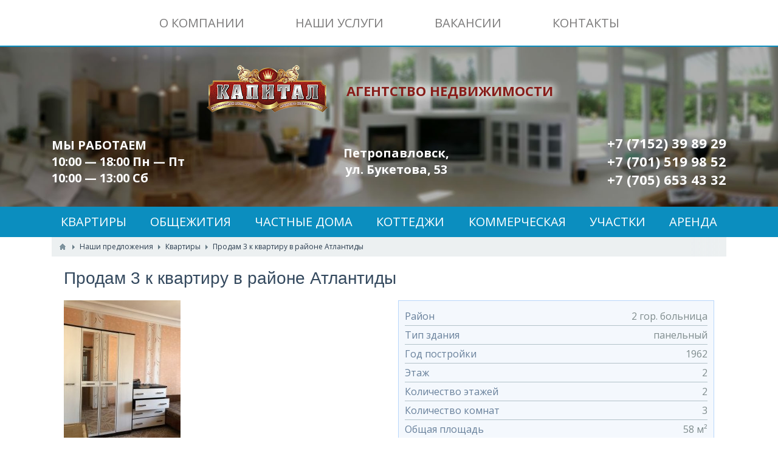

--- FILE ---
content_type: text/html; charset=utf-8
request_url: https://an-kapital.kz/board/68-prodam-3-k-kvartiru-v-raione-atlantidy.html
body_size: 3618
content:
<!DOCTYPE html>
<html>
<head>
    <title>Продам 3 к квартиру в районе Атлантиды</title>
    <meta http-equiv="Content-Type" content="text/html; charset=utf-8">
    <meta name="viewport" content="width=device-width, initial-scale=1.0">
    <link rel="shortcut icon" href="/templates/default/images/favicon.png" type="image/x-icon">
    <link href="https://fonts.googleapis.com/css?family=Fira+Sans+Extra+Condensed:400,700|Open+Sans:400,700&amp;subset=cyrillic" rel="stylesheet">
                                                                <!--[if lt IE 9]>
        <script src="//cdnjs.cloudflare.com/ajax/libs/html5shiv/r29/html5.min.js"></script>
        <script src="//cdnjs.cloudflare.com/ajax/libs/livingston-css3-mediaqueries-js/1.0.0/css3-mediaqueries.min.js"></script>
    <![endif]-->
    	<meta name="keywords" content="телефону, атлантиды, семейный, старой, планировки, светлая, просторная, тёплая, расположена, кладовая">
	<meta name="description" content="Квартира расположена недалеко от Атлантиды, рядом маг. Семейный, старой планировки, светлая, просторная, очень тёплая. Есть своя кладовая, новый асфальт во дворе. Окна- не на проезжую часть! Документы чистые. Подробности по телефону.">
	<link rel="canonical" href="https://an-kapital.kz/board/68-prodam-3-k-kvartiru-v-raione-atlantidy.html"/>
	<link rel="search" type="application/opensearchdescription+xml" href="/search/opensearch" title="Поиск на Агентство недвижимости &laquo;Капитал&raquo;" />
	<link rel="stylesheet" type="text/css" href="/templates/default/css/bootstrap-grid.min.css?1535996829">
	<link rel="stylesheet" type="text/css" href="/templates/default/css/theme-text.css?1535996829">
	<link rel="stylesheet" type="text/css" href="/templates/default/css/theme-layout.css?1535996829">
	<link rel="stylesheet" type="text/css" href="/templates/default/css/theme-gui.css?1535996829">
	<link rel="stylesheet" type="text/css" href="/templates/default/css/theme-widgets.css?1535996829">
	<link rel="stylesheet" type="text/css" href="/templates/default/css/theme-content.css?1535996829">
	<link rel="stylesheet" type="text/css" href="/templates/default/css/theme-modal.css?1535996829">
	<link rel="stylesheet" type="text/css" href="/templates/default/css/icomoon.css?1535996829">
	<link rel="stylesheet" type="text/css" href="/templates/default/css/custom.css?1535996829">
	<script type="text/javascript" src="/templates/default/js/jquery.js?1535996829" ></script>
	<script type="text/javascript" src="/templates/default/js/jquery-modal.js?1535996829" ></script>
	<script type="text/javascript" src="/templates/default/js/core.js?1535996829" ></script>
	<script type="text/javascript" src="/templates/default/js/modal.js?1535996829" ></script>
	<script type="text/javascript" src="/templates/default/js/custom.js?1535996829" ></script>
    <meta name="csrf-token" content="3353cf39f23764cfb994e635bf98444ad743c0996fbf6368b2e6de7ad56eb090" />
    <style>#body section {
    float: left !important;
}
#body aside {
    float: right !important;
}
#body aside .menu li ul {
    left: auto !important;
    }
@media screen and (max-width: 980px) {
    #layout { width: 98% !important; min-width: 0 !important; }
}
</style>
</head>
<body id="desktop_device_type">

    <div id="layout">
        
        <header>
            <div class="container">
                <div class="widget_ajax_wrap menu-top text-center" id="widget_pos_header-top">
                        <ul class="menu-t">

    
    
        
        
        
        <li >
                            <a title="О компании" class="item"  href="/about.html"  >
                    <span class="wrap">
                        О компании                                            </span>
                </a>
            
            
        
    
        
                    </li>
        
        
        <li >
                            <a title="Наши услуги" class="item"  href="/services.html"  >
                    <span class="wrap">
                        Наши услуги                                            </span>
                </a>
            
            
        
    
        
                    </li>
        
        
        <li >
                            <a title="Вакансии" class="item"  href="/job.html"  target="_self">
                    <span class="wrap">
                        Вакансии                                            </span>
                </a>
            
            
        
    
        
                    </li>
        
        
        <li >
                            <a title="Контакты" class="item"  href="/contacts.html"  target="_self">
                    <span class="wrap">
                        Контакты                                            </span>
                </a>
            
            
        
    
            </li></ul>
                    </div>
            </div>

            <div class="h-content-wrap">
                <div class="container">
                        <div class="text-center">
                            <div id="logo" class="h-logo d-md-flex align-items-center justify-content-center">
                                                                    <a href="/" class="l-img"></a>
                                    <span>Агентство недвижимости</span>
                                                            </div>
                        </div>
                    <div class="d-lg-flex justify-content-between align-items-center h-content">

                    <div>
                        <div class="h-rezhim">
                            <div class="text-upper">Мы работаем</div>
                            <div>10:00 — 18:00 Пн — Пт</div>
                            <div>10:00 — 13:00 Сб</div>
                        </div>
                    </div>

                    <div>
                        <div class="h-adres text-center">
                            <div>Петропавловск,<br>
                            ул. Букетова, 53</div>
                        </div>
                    </div>

                    <div class="text-right">
                        <div class="h-tels">
                            <a href="tel:+77152398929"> +7 (7152) 39 89 29</a>
                            <a href="tel:+77015199852"> +7 (701) 519 98 52</a>
                            <a href="tel:+77056534332"> +7 (705) 653 43 32</a>
                        </div>
                    </div>
                    </div>
                </div>
            </div>
        </header>

                    <nav class="menu-main">
                <div class="container">
                    <div class="widget_ajax_wrap" id="widget_pos_top"><ul class="menu">

    
    
        
        
        
        <li >
                            <a title="Квартиры" class="item"  href="/board/kvartiry"  target="_self">
                    <span class="wrap">
                        Квартиры                                            </span>
                </a>
            
            
        
    
        
                    </li>
        
        
        <li >
                            <a title="Общежития" class="item"  href="/board/obschezhitija"  target="_self">
                    <span class="wrap">
                        Общежития                                            </span>
                </a>
            
            
        
    
        
                    </li>
        
        
        <li >
                            <a title="Частные дома" class="item"  href="/board/chastnye-doma"  target="_self">
                    <span class="wrap">
                        Частные дома                                            </span>
                </a>
            
            
        
    
        
                    </li>
        
        
        <li >
                            <a title="Коттеджи" class="item"  href="/board/kottedzhi-osobnjaki"  target="_self">
                    <span class="wrap">
                        Коттеджи                                            </span>
                </a>
            
            
        
    
        
                    </li>
        
        
        <li >
                            <a title="Коммерческая" class="item"  href="/board/kommercheskaja"  target="_self">
                    <span class="wrap">
                        Коммерческая                                            </span>
                </a>
            
            
        
    
        
                    </li>
        
        
        <li >
                            <a title="Участки" class="item"  href="/board/uchastki"  target="_self">
                    <span class="wrap">
                        Участки                                            </span>
                </a>
            
            
        
    
        
                    </li>
        
        
        <li >
                            <a title="Аренда" class="item"  href="/board/arenda"  target="_self">
                    <span class="wrap">
                        Аренда                                            </span>
                </a>
            
            
        
    
            </li></ul>
    </div>
                </div>
            </nav>
        
        <div class="container">
        <div id="body">

            
            
            <section style="width:100%">

                <div class="widget_ajax_wrap" id="widget_pos_left-top"></div>

                                    <article>
                                                    <div id="breadcrumbs">
                                <ul>

    <li class="home">
        <a href="/" title="Главная"></a>
    </li>

    
        <li class="sep"></li>

        
            
            <li itemscope itemtype="http://data-vocabulary.org/Breadcrumb">
                                    <a href="/board" itemprop="url"><span itemprop="title">Наши предложения</span></a>
                            </li>

                            <li class="sep"></li>
            
            
        
            
            <li itemscope itemtype="http://data-vocabulary.org/Breadcrumb">
                                    <a href="/board/kvartiry" itemprop="url"><span itemprop="title">Квартиры</span></a>
                            </li>

                            <li class="sep"></li>
            
            
        
            
            <li >
                                    <span>Продам 3 к квартиру в районе Атлантиды</span>
                            </li>

            
            
        
    </ul>                            </div>
                                                <div id="controller_wrap">
                                                        
    <h1>
        Продам 3 к квартиру в районе Атлантиды            </h1>
        

<div class="content_item board_item">
    <div class="row">
    <div class="col-lg-6">
    
        
        
            
            
                            
                    <div class="field ft_image f_photo auto_field" >
                                                                        <div class="value"><img src="/upload/000/u3/b/7/prodam-3-k-kvartiru-v-raione-atlantidy-photo-normal.jpeg" title="Продам 3 к квартиру в районе Атлантиды" alt="Продам 3 к квартиру в районе Атлантиды"  /></div>
                    </div>

                    
                
                    <div class="field ft_images f_photos auto_field" >
                                                                        <div class="value"><a title="Продам 3 к квартиру в районе Атлантиды" class="img-photos second_type_images" href="/upload/000/u3/3/3/prodam-3-k-kvartiru-v-raione-atlantidy-photos-big.jpeg"><img src="/upload/000/u3/2/a/prodam-3-k-kvartiru-v-raione-atlantidy-photos-small.jpeg" title="Продам 3 к квартиру в районе Атлантиды 0" alt="Продам 3 к квартиру в районе Атлантиды 0"  /></a><a title="Продам 3 к квартиру в районе Атлантиды" class="img-photos second_type_images" href="/upload/000/u3/6/c/prodam-3-k-kvartiru-v-raione-atlantidy-photos-big.jpeg"><img src="/upload/000/u3/2/9/prodam-3-k-kvartiru-v-raione-atlantidy-photos-small.jpeg" title="Продам 3 к квартиру в районе Атлантиды 1" alt="Продам 3 к квартиру в районе Атлантиды 1"  /></a><a title="Продам 3 к квартиру в районе Атлантиды" class="img-photos second_type_images" href="/upload/000/u3/b/6/prodam-3-k-kvartiru-v-raione-atlantidy-photos-big.jpeg"><img src="/upload/000/u3/e/7/prodam-3-k-kvartiru-v-raione-atlantidy-photos-small.jpeg" title="Продам 3 к квартиру в районе Атлантиды 2" alt="Продам 3 к квартиру в районе Атлантиды 2"  /></a><a title="Продам 3 к квартиру в районе Атлантиды" class="img-photos second_type_images" href="/upload/000/u3/0/4/prodam-3-k-kvartiru-v-raione-atlantidy-photos-big.jpeg"><img src="/upload/000/u3/a/f/prodam-3-k-kvartiru-v-raione-atlantidy-photos-small.jpeg" title="Продам 3 к квартиру в районе Атлантиды 3" alt="Продам 3 к квартиру в районе Атлантиды 3"  /></a><a title="Продам 3 к квартиру в районе Атлантиды" class="img-photos second_type_images" href="/upload/000/u3/c/f/prodam-3-k-kvartiru-v-raione-atlantidy-photos-big.jpeg"><img src="/upload/000/u3/4/1/prodam-3-k-kvartiru-v-raione-atlantidy-photos-small.jpeg" title="Продам 3 к квартиру в районе Атлантиды 4" alt="Продам 3 к квартиру в районе Атлантиды 4"  /></a><a title="Продам 3 к квартиру в районе Атлантиды" class="img-photos second_type_images" href="/upload/000/u3/8/0/prodam-3-k-kvartiru-v-raione-atlantidy-photos-big.jpeg"><img src="/upload/000/u3/f/4/prodam-3-k-kvartiru-v-raione-atlantidy-photos-small.jpeg" title="Продам 3 к квартиру в районе Атлантиды 5" alt="Продам 3 к квартиру в районе Атлантиды 5"  /></a><a title="Продам 3 к квартиру в районе Атлантиды" class="img-photos second_type_images" href="/upload/000/u3/b/4/prodam-3-k-kvartiru-v-raione-atlantidy-photos-big.jpeg"><img src="/upload/000/u3/9/8/prodam-3-k-kvartiru-v-raione-atlantidy-photos-small.jpeg" title="Продам 3 к квартиру в районе Атлантиды 6" alt="Продам 3 к квартиру в районе Атлантиды 6"  /></a><a title="Продам 3 к квартиру в районе Атлантиды" class="img-photos second_type_images" href="/upload/000/u3/a/7/prodam-3-k-kvartiru-v-raione-atlantidy-photos-big.jpeg"><img src="/upload/000/u3/1/a/prodam-3-k-kvartiru-v-raione-atlantidy-photos-small.jpeg" title="Продам 3 к квартиру в районе Атлантиды 7" alt="Продам 3 к квартиру в районе Атлантиды 7"  /></a><a title="Продам 3 к квартиру в районе Атлантиды" class="img-photos second_type_images" href="/upload/000/u3/b/1/prodam-3-k-kvartiru-v-raione-atlantidy-photos-big.jpeg"><img src="/upload/000/u3/a/4/prodam-3-k-kvartiru-v-raione-atlantidy-photos-small.jpeg" title="Продам 3 к квартиру в районе Атлантиды 8" alt="Продам 3 к квартиру в районе Атлантиды 8"  /></a><script>$(function() { icms.modal.bindGallery(".img-photos"); });</script></div>
                    </div>

                    
                
                    <div class="field ft_number f_price auto_field" >
                                                    <div class="title_left">Цена: </div>
                                                                        <div class="value">11 500 000 тг.</div>
                    </div>

                    
                
                    <div class="field ft_string f_phone auto_field" >
                                                    <div class="title_left">Телефон: </div>
                                                                        <div class="value">+7 701 519 9852</div>
                    </div>

                    
                    <div class="btn-wrap">
                         <span class="btn ajax-modal"><a href="/request.html" rel="nofollow">Отправить заявку</a></span>
                    </div>

                    
                
                    <div class="field ft_string f_phone2 auto_field" >
                                                    <div class="title_left">Телефон: </div>
                                                                        <div class="value">8705 653 4332</div>
                    </div>

                    
                
                    <div class="field ft_text f_content auto_field" >
                                                                        <div class="value">Квартира расположена недалеко от Атлантиды, рядом маг. Семейный, старой планировки, светлая, просторная, очень тёплая. Есть своя кладовая, новый асфальт во дворе. Окна- не на проезжую часть! Документы чистые. Подробности по телефону.</div>
                    </div>

                    
                            
            
        
        </div>

    <div class="col-lg-6">
                    <div class="content_item_props board_item_props">
            <table>
                <tbody>
                                                                                                                                                                                                    <tr>
                                        <td class="title">Район</td>
                                        <td class="value">
                                            2 гор. больница                                        </td>
                                    </tr>
                                                                                                                                                                <tr>
                                        <td class="title">Тип здания</td>
                                        <td class="value">
                                            панельный                                        </td>
                                    </tr>
                                                                                                                                                                <tr>
                                        <td class="title">Год постройки</td>
                                        <td class="value">
                                            1962                                         </td>
                                    </tr>
                                                                                                                                                                <tr>
                                        <td class="title">Этаж</td>
                                        <td class="value">
                                            2                                         </td>
                                    </tr>
                                                                                                                                                                <tr>
                                        <td class="title">Количество этажей</td>
                                        <td class="value">
                                            2                                         </td>
                                    </tr>
                                                                                                                                                                <tr>
                                        <td class="title">Количество комнат</td>
                                        <td class="value">
                                            3                                        </td>
                                    </tr>
                                                                                                                                                                <tr>
                                        <td class="title">Общая площадь</td>
                                        <td class="value">
                                            58 м²                                        </td>
                                    </tr>
                                                                                                                                                                <tr>
                                        <td class="title">Жилая площадь</td>
                                        <td class="value">
                                            50 м²                                        </td>
                                    </tr>
                                                                                                                                                                <tr>
                                        <td class="title">Площадь кухни</td>
                                        <td class="value">
                                            8 м²                                        </td>
                                    </tr>
                                                                                                                        </tbody>
            </table>
        </div>
        </div>
    </div>

    
    
    
    
            <div class="info_bar">
                                        <div class="bar_item bi_date_pub" title="Дата добавления">
                    <time datetime="2021-05-21T23:51:56+06:00">21.05.2021</time>                </div>
                                                    <div class="bar_item bi_hits" title="Просмотры">
                    348                </div>
                                        <div class="bar_item bi_user" title="Автор">
                    <a href="/users/3">Тойжан Амантаевна</a>
                    
                </div>
                                        <div class="bar_item bi_share">
                <div class="share">
                    <script type="text/javascript" src="//yastatic.net/es5-shims/0.0.2/es5-shims.min.js" charset="utf-8" defer></script>
                    <script type="text/javascript" src="//yastatic.net/share2/share.js" charset="utf-8" defer></script>
                    <div class="ya-share2" data-services="vkontakte,facebook,odnoklassniki,gplus,twitter,viber,whatsapp,telegram" data-size="s"></div>
                </div>
            </div>
                    </div>
    
</div>

                        </div>
                    </article>
                
                <div class="widget_ajax_wrap" id="widget_pos_left-bottom"></div>

            </section>

            
        </div>
        </div>

        
        <footer>
            <div class="container">
                <ul>
                    <li id="copyright">
                        <a href="/">
                            Агентство недвижимости &laquo;Капитал&raquo;</a>
                        &copy;
                        2026                    </li>
                    <li id="info">
                        <span class="item">
                            <!--LiveInternet counter--><a href="https://www.liveinternet.ru/click"
                            target="_blank" rel="nofollow"><img id="licntE452" width="88" height="15" style="border:0" 
                            title="LiveInternet: показано число посетителей за сегодня"
                            src="[data-uri]"
                            alt=""/></a><script>(function(d,s){d.getElementById("licntE452").src=
                            "https://counter.yadro.ru/hit?t25.11;r"+escape(d.referrer)+
                            ((typeof(s)=="undefined")?"":";s"+s.width+"*"+s.height+"*"+
                            (s.colorDepth?s.colorDepth:s.pixelDepth))+";u"+escape(d.URL)+
                            ";h"+escape(d.title.substring(0,150))+";"+Math.random()})
                            (document,screen)</script><!--/LiveInternet-->
                        </span>
                                             </li>
                    <li id="nav">
                        <div class="widget_ajax_wrap" id="widget_pos_footer"><ul class="menu">

    
    
        
        
        
        <li >
                            <a title="Вход" class="item"  href="/auth/login"  target="_self">
                    <span class="wrap">
                        Вход                                            </span>
                </a>
            
            
        
    
            </li></ul>
    </div>
                    </li>
                </ul>
            </div>
        </footer>

    </div>

</body>
</html>

--- FILE ---
content_type: text/css
request_url: https://an-kapital.kz/templates/default/css/icomoon.css?1535996829
body_size: 307
content:
@font-face {
  font-family: 'icomoon';
  src:  url('fonts/icomoon.eot?ikpohv');
  src:  url('fonts/icomoon.eot?ikpohv#iefix') format('embedded-opentype'),
    url('fonts/icomoon.ttf?ikpohv') format('truetype'),
    url('fonts/icomoon.woff?ikpohv') format('woff'),
    url('fonts/icomoon.svg?ikpohv#icomoon') format('svg');
  font-weight: normal;
  font-style: normal;
}

[class^="icon-"], [class*=" icon-"] {
  /* use !important to prevent issues with browser extensions that change fonts */
  font-family: 'icomoon' !important;
  speak: none;
  font-style: normal;
  font-weight: normal;
  font-variant: normal;
  text-transform: none;
  line-height: 1;

  /* Better Font Rendering =========== */
  -webkit-font-smoothing: antialiased;
  -moz-osx-font-smoothing: grayscale;
}

.icon-arrow-right-circle:before {
  content: "\e900";
}
.icon-box:before {
  content: "\e901";
}
.icon-camera:before {
  content: "\e902";
}
.icon-check-square:before {
  content: "\e903";
}
.icon-chevron-right:before {
  content: "\e904";
}
.icon-clock:before {
  content: "\e905";
}
.icon-eye:before {
  content: "\e906";
}
.icon-map-pin:before {
  content: "\e907";
}
.icon-tag:before {
  content: "\e908";
}
.icon-user:before {
  content: "\e909";
}
.icon-x:before {
  content: "\e90a";
}


--- FILE ---
content_type: text/css
request_url: https://an-kapital.kz/templates/default/css/custom.css?1535996829
body_size: 1387
content:
a {
    color: inherit;
    text-decoration: none;
    transition: all ease-in-out 0.2s;
}
.content_item a {
    border-bottom: 1px solid #D9D9D9;
    transition: all ease-in-out 0.2s
}
.content_item a:hover {
    border-bottom: 1px solid transparent;
}
ul, ol {
    margin: 0;
    padding: 0;
}
ul li {
    position: relative;
    margin: 4px 0;
    padding: 0;
    list-style: none;
}
ol li {
    margin: 4px 0;
    padding: 0;
}
article .board_item li,
article .pages_item li {
    padding-left: 25px;
}
article .board_item li::before,
article .pages_item li::before {
    content: "";
    position: absolute;
    top: 10px;
    left: 10px;
    height: 2px;
    width: 10px;
    background: #0B8EBF;
}
article .info_bar li {
    padding-left: 0;
}
article .info_bar li::before {
    display: none;
}
.btn {
    display: inline-block;
    padding: 7px 15px;
    color: #fff;
    text-transform: uppercase;
    background: #026589;
    cursor: pointer;
    transition: all ease-in-out 0.2s;
}
.btn:hover {
    opacity: 0.8;
}
.menu-top ul {
    display: inline-block;
}
.menu-top li {
    display: inline-block;
    padding: 20px 40px;
    font-size: 20px;
    text-transform: uppercase;
}
.menu-top a:hover {
    color: #0b8ebf;
}
.h-content-wrap{
    padding: 30px 0;
    border-top: 2px solid #0b8ebf;
    background: url("../images/bg-header.jpg") no-repeat center center / cover;
}
.h-content {
    font-size: 20px;
    color: #fff;
    font-weight: bold;
}
.h-logo {
    display: inline-block;
    padding-bottom: 30px;
    font-size: 13px;
    color: #871d19;
    text-transform: uppercase;
    text-shadow: 0 0 15px rgba(255, 255, 255, 1), 0 0 15px rgba(255, 255, 255, 1), 0 0 15px rgba(255, 255, 255, 1);
}
#logo > span {
    padding: 0 30px;
    font-size: 22px;
    font-weight: bold;
}
.h-tels a {
    display: block;
    font-size: 22px;
    font-weight: 700;
}
.h-tels a:hover {
    color: #0b8ebf;
}
.menu-main {
    margin-bottom: 30px;
    color: #fff;
    text-transform: uppercase;
    background-color: #0b8ebf;
}
.menu-main ul {
    display: flex;
    justify-content: space-between !important;
    float: none !important;
}
.menu-main li {
    font-size: 20px;
}
.menu-main li a {
    padding: 12px 20px;
}
nav .menu > li > a:hover {
    color: #fe0002;
    background: #f0f0f0 !important;
}
nav .menu > li.active > a {
    color: #fe0002;
    background: #f0f0f0 !important;
}
#breadcrumbs {
    margin-top: -50px;
}
.main-poisk.widget > .title {
    font-size: 22px;
    color: #7b7a7a;
    text-align: left;
}
.main-rieltory {
    position: relative;
    margin-bottom: 30px;
    background: #d5d2d3;
    z-index: 0;
}
.main-rieltory::before,
.main-rieltory::after {
    content: "";
    position: absolute;
    top: 0;
    bottom: 0;
    left: -1500px;
    margin: auto;
    width: 1500px;
    background: #d5d2d3;
    z-index: -1;
}
.main-rieltory::after {
    right: -1500px;
    left: auto;
}
.main-rieltory .widget_profiles_list {
    position: relative;
    height: 280px;
}
.main-rieltory .widget_profiles_list img {
    height: auto;
    max-width: 100%;
}
.main-rieltory .widget_profiles_list .item {
    position: absolute;
    border-radius: 10px;
    overflow: hidden;
    box-shadow: 0px 0px 7px rgba(0, 0, 0, 0.1);
}
.main-rieltory .widget_profiles_list .item:nth-child(1) .image,
.main-rieltory .widget_profiles_list .item:nth-child(4) .image,
.main-rieltory .widget_profiles_list .item:nth-child(6) .image {
    height: 125px;
    width: 125px;
}
.main-rieltory .widget_profiles_list .item:nth-child(1) {
    top: 20px;
    left: 0px;
    height: 125px;
}
.main-rieltory .widget_profiles_list .item:nth-child(2) {
    top: 110px;
    left: 110px;
}
.main-rieltory .widget_profiles_list .item:nth-child(3) {
    top: 0px;
    left: 250px;
}
.main-rieltory .widget_profiles_list .item:nth-child(4) {
    top: 110px;
    left: 370px;
    height: 125px;
}
.main-rieltory .widget_profiles_list .item:nth-child(5) {
    top: 20px;
    left: 480px;
}
.main-rieltory .widget_profiles_list .item:nth-child(6) {
    top: 140px;
    left: 570px;
}
.widget.main-b-items > .title {
    margin: 15px 0;
    font-size: 24px;
    color: #53a7fc;
}
.widget.main-23 {
    border-top: 2px solid #0b8ebf;
}
.widget.main-23 > .title {
    color: #000;
    text-align: left;
}
.intro-23 > div {
    margin-top: 30px;
}
.intro-23 > div span {
    color: #0b8ebf;
    font-size: 26px;
    vertical-align: text-bottom;
    display: inline-block;
    margin-right: 5px;
}
.intro-23 > div div {
    margin: 0 0 10px 30px;
}
.ft_number.f_price {
    white-space: nowrap;
}
.main-form {
    padding: 30px;
    height: 100%;
    color: #fff;
    text-align: center;
    border-radius: 10px;
    background: #53a7fc;
}
.main-form form {
    margin: 0 auto;
    max-width: 200px;
}
.main-form input {
    margin-top: 15px;
    padding: 3px 8px;
    height: auto;
    line-height: normal;
    color: #fff;
    box-shadow: none;
    background: none;
    border: 1px solid #fff;
    border-radius: 5px;
}
.main-form .btn {
    margin-top: 40px;
}
.main-form > span {
    display: inline-block;
    margin-bottom: 20px;
    text-transform: uppercase;
}
.btn-wrap {
    margin: 20px 0;
}
.nyroModalLink h1 {
    padding: 10px 30px;
    text-align: center;
}
.modal-wrap {
    padding: 0 30px 15px;
    text-align: center;
}
.modal-wrap form {
    margin: 0 auto;
    max-width: 250px;
}
.modal-wrap input {
    margin-top: 15px;
    padding: 3px 8px;
    height: auto;
    line-height: normal;
    box-shadow: none;
    background: none;
    border: 1px solid #53a7fc;
    border-radius: 5px;
}
.modal-wrap form > span {
    margin-top: 15px;
    max-height: 34px;
    width: 100%;
}
.nyroModalCont {
    overflow: hidden !important;
}
.btn a {
    border: 0;
    text-decoration: none;
}
.btn a:hover {
    color: #fff;
    border: 0;
}
#layout footer ul.menu li a {
    font-size: 14px;
    font-weight: bold;
}



.text-center {text-align: center}
.text-right {text-align: right}
.text-upper {text-transform: uppercase;}

@media (max-width: 1199px) {
    .h-content {
        font-size: 21px;
    }
    .h-tels a {
        font-size: 22px;
    }
}

@media (max-width: 991px) {
    .menu-top li {
        padding: 10px 10px;
        font-size: 18px;
    }
    .h-content,
    .h-tels {
        font-size: 20px;
        text-align: center;
    }
    .h-content > div {
        margin-bottom: 10px;
    }
    nav .menu > li > a {
        padding: 0 5px;
        font-size: 16px;
    }
}

@media (max-width: 767px) {
    .menu-main ul,
    .main-rieltory .col-lg-8 {
        display: none;
    }
    #layout footer {
        height: auto;
        text-align: center;
        padding: 15px 0;
    }
    #layout footer ul li,
    #layout footer #nav {
        float: none;
    }
    #layout footer ul.menu li {
        display: block;
    }
    #layout footer ul.menu li a {
        display: inline-block;
        padding: 10px;
    }
    #layout footer ul li {
        height: auto;
        line-height: 30px;
        float: none;
        margin-right: 0;
    }
}

--- FILE ---
content_type: application/javascript
request_url: https://an-kapital.kz/templates/default/js/custom.js?1535996829
body_size: 636
content:
$(function(){

    //Send data
    $(document).on('click','.ajax-send',function(e){
        e.preventDefault();
        $(this).animate({opacity: '0', width: '0'});
        var button = $(this);
        var sendData = $(this).closest('form').serialize();
        var pTitle = $('#controller_wrap > h1').text().trim();
        var pUrl = window.location.href.trim();
        sendData += '&title=' + pTitle;
        sendData += '&url=' + pUrl;

        $.ajax({
            type: "post",
            url: "/ajax/modal_form.php",
            data: sendData,
            dataType: 'json',
            beforeSend: function() {
                ShowMes('Проверка данных');
            },
            success: function(json, textStatus) {
                if (json.error.length > 3) {
                    ShowMes(json.error);
                    setTimeout(function() {
                        $('.ajax-send').animate({opacity: '1', width: '100%'});
                    }, 1500);
                } else {
                    ShowMes(json.result, 7000);
                    $.nmTop().close();
                    $(button).remove();
                }
            },
            error: function(json, textStatus) {
                ShowMes('Ошибка обработки данных');
                setTimeout(function() {
                    $('.ajax-send').animate({opacity: '1', width: '100%'});
                }, 1500);
            }
        });
    });

});

function ShowMes(txt, mtime) {
    if (mtime === undefined) {
        mtime = 5000;
    }
    $('.sended').stop(true);
    $('.sended').remove();
    $('html body').append('<div class="sended" style="display:none;position:fixed;top:100px;left:0;right:0;margin:auto;text-align:center;z-index:100900;"><span style="display:inline-block;padding:30px;background:rgba(0,0,0,0.7);color:#FFF;font-size:22px;cursor:pointer;box-shadow: 0 5px 50px #000;">' + txt + '<\/span><\/div>');
    $('.sended').fadeIn(1000);
    setTimeout(function() {
        $('.sended').fadeOut(1000);
    }, mtime);
    setTimeout(function() {
        $('.sended').remove();
    }, mtime+1000);
    $('.sended span').click(function(){
        $(this).fadeOut();
    });
}